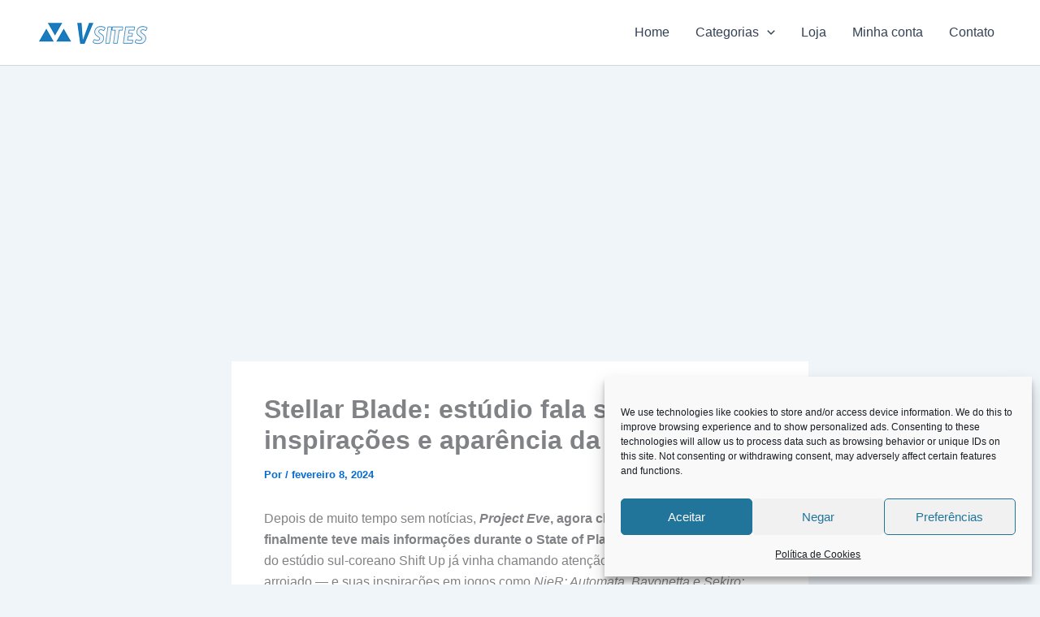

--- FILE ---
content_type: text/html; charset=utf-8
request_url: https://www.google.com/recaptcha/api2/aframe
body_size: 267
content:
<!DOCTYPE HTML><html><head><meta http-equiv="content-type" content="text/html; charset=UTF-8"></head><body><script nonce="Z0xuXlcDVNTLj1wffuf0Vw">/** Anti-fraud and anti-abuse applications only. See google.com/recaptcha */ try{var clients={'sodar':'https://pagead2.googlesyndication.com/pagead/sodar?'};window.addEventListener("message",function(a){try{if(a.source===window.parent){var b=JSON.parse(a.data);var c=clients[b['id']];if(c){var d=document.createElement('img');d.src=c+b['params']+'&rc='+(localStorage.getItem("rc::a")?sessionStorage.getItem("rc::b"):"");window.document.body.appendChild(d);sessionStorage.setItem("rc::e",parseInt(sessionStorage.getItem("rc::e")||0)+1);localStorage.setItem("rc::h",'1769776786519');}}}catch(b){}});window.parent.postMessage("_grecaptcha_ready", "*");}catch(b){}</script></body></html>